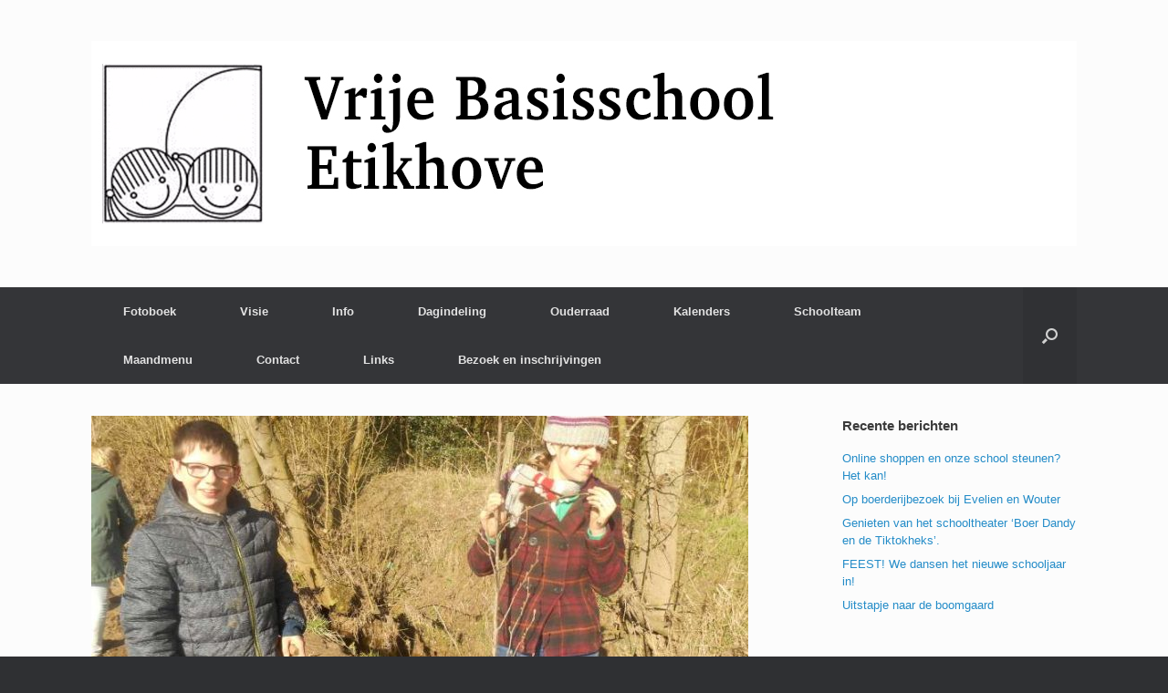

--- FILE ---
content_type: text/html; charset=UTF-8
request_url: https://website.gvbetikhove.be/2018/09/27/fotos-jan-mart18/
body_size: 11784
content:
<!DOCTYPE html>
<html dir="ltr" lang="nl-NL">
<head>
	<meta charset="UTF-8" />
	<meta http-equiv="X-UA-Compatible" content="IE=10" />
	<link rel="profile" href="http://gmpg.org/xfn/11" />
	<link rel="pingback" href="https://website.gvbetikhove.be/xmlrpc.php" />
	<title>foto’s jan-mart’18 | Vrije Basisschool Etikhove</title>
	<style>img:is([sizes="auto" i], [sizes^="auto," i]) { contain-intrinsic-size: 3000px 1500px }</style>
	
		<!-- All in One SEO 4.9.2 - aioseo.com -->
	<meta name="robots" content="max-image-preview:large" />
	<meta name="author" content="6letikhove"/>
	<meta name="google-site-verification" content="mPODKYv6zgnFf6c93rrd8S8LB859RTs13-xwbINTi0b" />
	<link rel="canonical" href="https://website.gvbetikhove.be/2018/09/27/fotos-jan-mart18/" />
	<meta name="generator" content="All in One SEO (AIOSEO) 4.9.2" />
		<script type="application/ld+json" class="aioseo-schema">
			{"@context":"https:\/\/schema.org","@graph":[{"@type":"Article","@id":"https:\/\/website.gvbetikhove.be\/2018\/09\/27\/fotos-jan-mart18\/#article","name":"foto\u2019s jan-mart\u201918 | Vrije Basisschool Etikhove","headline":"foto&#8217;s jan-mart&#8217;18","author":{"@id":"https:\/\/website.gvbetikhove.be\/author\/6letikhove\/#author"},"publisher":{"@id":"https:\/\/website.gvbetikhove.be\/#organization"},"image":{"@type":"ImageObject","url":"https:\/\/website.gvbetikhove.be\/wp-content\/uploads\/2018\/03\/DSCN7211-800.jpg","width":800,"height":600},"datePublished":"2018-09-27T15:17:17+01:00","dateModified":"2018-09-27T15:17:17+01:00","inLanguage":"nl-NL","mainEntityOfPage":{"@id":"https:\/\/website.gvbetikhove.be\/2018\/09\/27\/fotos-jan-mart18\/#webpage"},"isPartOf":{"@id":"https:\/\/website.gvbetikhove.be\/2018\/09\/27\/fotos-jan-mart18\/#webpage"},"articleSection":"6e leerjaar, Algemene berichten"},{"@type":"BreadcrumbList","@id":"https:\/\/website.gvbetikhove.be\/2018\/09\/27\/fotos-jan-mart18\/#breadcrumblist","itemListElement":[{"@type":"ListItem","@id":"https:\/\/website.gvbetikhove.be#listItem","position":1,"name":"Home","item":"https:\/\/website.gvbetikhove.be","nextItem":{"@type":"ListItem","@id":"https:\/\/website.gvbetikhove.be\/category\/geen-categorie\/#listItem","name":"Algemene berichten"}},{"@type":"ListItem","@id":"https:\/\/website.gvbetikhove.be\/category\/geen-categorie\/#listItem","position":2,"name":"Algemene berichten","item":"https:\/\/website.gvbetikhove.be\/category\/geen-categorie\/","nextItem":{"@type":"ListItem","@id":"https:\/\/website.gvbetikhove.be\/2018\/09\/27\/fotos-jan-mart18\/#listItem","name":"foto&#8217;s jan-mart&#8217;18"},"previousItem":{"@type":"ListItem","@id":"https:\/\/website.gvbetikhove.be#listItem","name":"Home"}},{"@type":"ListItem","@id":"https:\/\/website.gvbetikhove.be\/2018\/09\/27\/fotos-jan-mart18\/#listItem","position":3,"name":"foto&#8217;s jan-mart&#8217;18","previousItem":{"@type":"ListItem","@id":"https:\/\/website.gvbetikhove.be\/category\/geen-categorie\/#listItem","name":"Algemene berichten"}}]},{"@type":"Organization","@id":"https:\/\/website.gvbetikhove.be\/#organization","name":"Vrije Basisschool Etikhove","description":"En nog een WordPress site","url":"https:\/\/website.gvbetikhove.be\/"},{"@type":"Person","@id":"https:\/\/website.gvbetikhove.be\/author\/6letikhove\/#author","url":"https:\/\/website.gvbetikhove.be\/author\/6letikhove\/","name":"6letikhove","image":{"@type":"ImageObject","@id":"https:\/\/website.gvbetikhove.be\/2018\/09\/27\/fotos-jan-mart18\/#authorImage","url":"https:\/\/secure.gravatar.com\/avatar\/0dc61bed3498fb9d8b3cb00c73b6a6f6533a492ead314e812a46df50e3cdf676?s=96&d=mm&r=g","width":96,"height":96,"caption":"6letikhove"}},{"@type":"WebPage","@id":"https:\/\/website.gvbetikhove.be\/2018\/09\/27\/fotos-jan-mart18\/#webpage","url":"https:\/\/website.gvbetikhove.be\/2018\/09\/27\/fotos-jan-mart18\/","name":"foto\u2019s jan-mart\u201918 | Vrije Basisschool Etikhove","inLanguage":"nl-NL","isPartOf":{"@id":"https:\/\/website.gvbetikhove.be\/#website"},"breadcrumb":{"@id":"https:\/\/website.gvbetikhove.be\/2018\/09\/27\/fotos-jan-mart18\/#breadcrumblist"},"author":{"@id":"https:\/\/website.gvbetikhove.be\/author\/6letikhove\/#author"},"creator":{"@id":"https:\/\/website.gvbetikhove.be\/author\/6letikhove\/#author"},"image":{"@type":"ImageObject","url":"https:\/\/website.gvbetikhove.be\/wp-content\/uploads\/2018\/03\/DSCN7211-800.jpg","@id":"https:\/\/website.gvbetikhove.be\/2018\/09\/27\/fotos-jan-mart18\/#mainImage","width":800,"height":600},"primaryImageOfPage":{"@id":"https:\/\/website.gvbetikhove.be\/2018\/09\/27\/fotos-jan-mart18\/#mainImage"},"datePublished":"2018-09-27T15:17:17+01:00","dateModified":"2018-09-27T15:17:17+01:00"},{"@type":"WebSite","@id":"https:\/\/website.gvbetikhove.be\/#website","url":"https:\/\/website.gvbetikhove.be\/","name":"Vrije Basisschool Etikhove","description":"En nog een WordPress site","inLanguage":"nl-NL","publisher":{"@id":"https:\/\/website.gvbetikhove.be\/#organization"}}]}
		</script>
		<!-- All in One SEO -->

<link rel="alternate" type="application/rss+xml" title="Vrije Basisschool Etikhove &raquo; feed" href="https://website.gvbetikhove.be/feed/" />
<link rel="alternate" type="application/rss+xml" title="Vrije Basisschool Etikhove &raquo; reacties feed" href="https://website.gvbetikhove.be/comments/feed/" />
<link rel="alternate" type="application/rss+xml" title="Vrije Basisschool Etikhove &raquo; foto&#8217;s jan-mart&#8217;18 reacties feed" href="https://website.gvbetikhove.be/2018/09/27/fotos-jan-mart18/feed/" />
<script type="text/javascript">
/* <![CDATA[ */
window._wpemojiSettings = {"baseUrl":"https:\/\/s.w.org\/images\/core\/emoji\/16.0.1\/72x72\/","ext":".png","svgUrl":"https:\/\/s.w.org\/images\/core\/emoji\/16.0.1\/svg\/","svgExt":".svg","source":{"concatemoji":"https:\/\/website.gvbetikhove.be\/wp-includes\/js\/wp-emoji-release.min.js?ver=6.8.3"}};
/*! This file is auto-generated */
!function(s,n){var o,i,e;function c(e){try{var t={supportTests:e,timestamp:(new Date).valueOf()};sessionStorage.setItem(o,JSON.stringify(t))}catch(e){}}function p(e,t,n){e.clearRect(0,0,e.canvas.width,e.canvas.height),e.fillText(t,0,0);var t=new Uint32Array(e.getImageData(0,0,e.canvas.width,e.canvas.height).data),a=(e.clearRect(0,0,e.canvas.width,e.canvas.height),e.fillText(n,0,0),new Uint32Array(e.getImageData(0,0,e.canvas.width,e.canvas.height).data));return t.every(function(e,t){return e===a[t]})}function u(e,t){e.clearRect(0,0,e.canvas.width,e.canvas.height),e.fillText(t,0,0);for(var n=e.getImageData(16,16,1,1),a=0;a<n.data.length;a++)if(0!==n.data[a])return!1;return!0}function f(e,t,n,a){switch(t){case"flag":return n(e,"\ud83c\udff3\ufe0f\u200d\u26a7\ufe0f","\ud83c\udff3\ufe0f\u200b\u26a7\ufe0f")?!1:!n(e,"\ud83c\udde8\ud83c\uddf6","\ud83c\udde8\u200b\ud83c\uddf6")&&!n(e,"\ud83c\udff4\udb40\udc67\udb40\udc62\udb40\udc65\udb40\udc6e\udb40\udc67\udb40\udc7f","\ud83c\udff4\u200b\udb40\udc67\u200b\udb40\udc62\u200b\udb40\udc65\u200b\udb40\udc6e\u200b\udb40\udc67\u200b\udb40\udc7f");case"emoji":return!a(e,"\ud83e\udedf")}return!1}function g(e,t,n,a){var r="undefined"!=typeof WorkerGlobalScope&&self instanceof WorkerGlobalScope?new OffscreenCanvas(300,150):s.createElement("canvas"),o=r.getContext("2d",{willReadFrequently:!0}),i=(o.textBaseline="top",o.font="600 32px Arial",{});return e.forEach(function(e){i[e]=t(o,e,n,a)}),i}function t(e){var t=s.createElement("script");t.src=e,t.defer=!0,s.head.appendChild(t)}"undefined"!=typeof Promise&&(o="wpEmojiSettingsSupports",i=["flag","emoji"],n.supports={everything:!0,everythingExceptFlag:!0},e=new Promise(function(e){s.addEventListener("DOMContentLoaded",e,{once:!0})}),new Promise(function(t){var n=function(){try{var e=JSON.parse(sessionStorage.getItem(o));if("object"==typeof e&&"number"==typeof e.timestamp&&(new Date).valueOf()<e.timestamp+604800&&"object"==typeof e.supportTests)return e.supportTests}catch(e){}return null}();if(!n){if("undefined"!=typeof Worker&&"undefined"!=typeof OffscreenCanvas&&"undefined"!=typeof URL&&URL.createObjectURL&&"undefined"!=typeof Blob)try{var e="postMessage("+g.toString()+"("+[JSON.stringify(i),f.toString(),p.toString(),u.toString()].join(",")+"));",a=new Blob([e],{type:"text/javascript"}),r=new Worker(URL.createObjectURL(a),{name:"wpTestEmojiSupports"});return void(r.onmessage=function(e){c(n=e.data),r.terminate(),t(n)})}catch(e){}c(n=g(i,f,p,u))}t(n)}).then(function(e){for(var t in e)n.supports[t]=e[t],n.supports.everything=n.supports.everything&&n.supports[t],"flag"!==t&&(n.supports.everythingExceptFlag=n.supports.everythingExceptFlag&&n.supports[t]);n.supports.everythingExceptFlag=n.supports.everythingExceptFlag&&!n.supports.flag,n.DOMReady=!1,n.readyCallback=function(){n.DOMReady=!0}}).then(function(){return e}).then(function(){var e;n.supports.everything||(n.readyCallback(),(e=n.source||{}).concatemoji?t(e.concatemoji):e.wpemoji&&e.twemoji&&(t(e.twemoji),t(e.wpemoji)))}))}((window,document),window._wpemojiSettings);
/* ]]> */
</script>
<style id='wp-emoji-styles-inline-css' type='text/css'>

	img.wp-smiley, img.emoji {
		display: inline !important;
		border: none !important;
		box-shadow: none !important;
		height: 1em !important;
		width: 1em !important;
		margin: 0 0.07em !important;
		vertical-align: -0.1em !important;
		background: none !important;
		padding: 0 !important;
	}
</style>
<link rel='stylesheet' id='wp-block-library-css' href='https://website.gvbetikhove.be/wp-includes/css/dist/block-library/style.min.css?ver=6.8.3' type='text/css' media='all' />
<style id='classic-theme-styles-inline-css' type='text/css'>
/*! This file is auto-generated */
.wp-block-button__link{color:#fff;background-color:#32373c;border-radius:9999px;box-shadow:none;text-decoration:none;padding:calc(.667em + 2px) calc(1.333em + 2px);font-size:1.125em}.wp-block-file__button{background:#32373c;color:#fff;text-decoration:none}
</style>
<link rel='stylesheet' id='aioseo/css/src/vue/standalone/blocks/table-of-contents/global.scss-css' href='https://website.gvbetikhove.be/wp-content/plugins/all-in-one-seo-pack/dist/Lite/assets/css/table-of-contents/global.e90f6d47.css?ver=4.9.2' type='text/css' media='all' />
<style id='global-styles-inline-css' type='text/css'>
:root{--wp--preset--aspect-ratio--square: 1;--wp--preset--aspect-ratio--4-3: 4/3;--wp--preset--aspect-ratio--3-4: 3/4;--wp--preset--aspect-ratio--3-2: 3/2;--wp--preset--aspect-ratio--2-3: 2/3;--wp--preset--aspect-ratio--16-9: 16/9;--wp--preset--aspect-ratio--9-16: 9/16;--wp--preset--color--black: #000000;--wp--preset--color--cyan-bluish-gray: #abb8c3;--wp--preset--color--white: #ffffff;--wp--preset--color--pale-pink: #f78da7;--wp--preset--color--vivid-red: #cf2e2e;--wp--preset--color--luminous-vivid-orange: #ff6900;--wp--preset--color--luminous-vivid-amber: #fcb900;--wp--preset--color--light-green-cyan: #7bdcb5;--wp--preset--color--vivid-green-cyan: #00d084;--wp--preset--color--pale-cyan-blue: #8ed1fc;--wp--preset--color--vivid-cyan-blue: #0693e3;--wp--preset--color--vivid-purple: #9b51e0;--wp--preset--gradient--vivid-cyan-blue-to-vivid-purple: linear-gradient(135deg,rgba(6,147,227,1) 0%,rgb(155,81,224) 100%);--wp--preset--gradient--light-green-cyan-to-vivid-green-cyan: linear-gradient(135deg,rgb(122,220,180) 0%,rgb(0,208,130) 100%);--wp--preset--gradient--luminous-vivid-amber-to-luminous-vivid-orange: linear-gradient(135deg,rgba(252,185,0,1) 0%,rgba(255,105,0,1) 100%);--wp--preset--gradient--luminous-vivid-orange-to-vivid-red: linear-gradient(135deg,rgba(255,105,0,1) 0%,rgb(207,46,46) 100%);--wp--preset--gradient--very-light-gray-to-cyan-bluish-gray: linear-gradient(135deg,rgb(238,238,238) 0%,rgb(169,184,195) 100%);--wp--preset--gradient--cool-to-warm-spectrum: linear-gradient(135deg,rgb(74,234,220) 0%,rgb(151,120,209) 20%,rgb(207,42,186) 40%,rgb(238,44,130) 60%,rgb(251,105,98) 80%,rgb(254,248,76) 100%);--wp--preset--gradient--blush-light-purple: linear-gradient(135deg,rgb(255,206,236) 0%,rgb(152,150,240) 100%);--wp--preset--gradient--blush-bordeaux: linear-gradient(135deg,rgb(254,205,165) 0%,rgb(254,45,45) 50%,rgb(107,0,62) 100%);--wp--preset--gradient--luminous-dusk: linear-gradient(135deg,rgb(255,203,112) 0%,rgb(199,81,192) 50%,rgb(65,88,208) 100%);--wp--preset--gradient--pale-ocean: linear-gradient(135deg,rgb(255,245,203) 0%,rgb(182,227,212) 50%,rgb(51,167,181) 100%);--wp--preset--gradient--electric-grass: linear-gradient(135deg,rgb(202,248,128) 0%,rgb(113,206,126) 100%);--wp--preset--gradient--midnight: linear-gradient(135deg,rgb(2,3,129) 0%,rgb(40,116,252) 100%);--wp--preset--font-size--small: 13px;--wp--preset--font-size--medium: 20px;--wp--preset--font-size--large: 36px;--wp--preset--font-size--x-large: 42px;--wp--preset--spacing--20: 0.44rem;--wp--preset--spacing--30: 0.67rem;--wp--preset--spacing--40: 1rem;--wp--preset--spacing--50: 1.5rem;--wp--preset--spacing--60: 2.25rem;--wp--preset--spacing--70: 3.38rem;--wp--preset--spacing--80: 5.06rem;--wp--preset--shadow--natural: 6px 6px 9px rgba(0, 0, 0, 0.2);--wp--preset--shadow--deep: 12px 12px 50px rgba(0, 0, 0, 0.4);--wp--preset--shadow--sharp: 6px 6px 0px rgba(0, 0, 0, 0.2);--wp--preset--shadow--outlined: 6px 6px 0px -3px rgba(255, 255, 255, 1), 6px 6px rgba(0, 0, 0, 1);--wp--preset--shadow--crisp: 6px 6px 0px rgba(0, 0, 0, 1);}:where(.is-layout-flex){gap: 0.5em;}:where(.is-layout-grid){gap: 0.5em;}body .is-layout-flex{display: flex;}.is-layout-flex{flex-wrap: wrap;align-items: center;}.is-layout-flex > :is(*, div){margin: 0;}body .is-layout-grid{display: grid;}.is-layout-grid > :is(*, div){margin: 0;}:where(.wp-block-columns.is-layout-flex){gap: 2em;}:where(.wp-block-columns.is-layout-grid){gap: 2em;}:where(.wp-block-post-template.is-layout-flex){gap: 1.25em;}:where(.wp-block-post-template.is-layout-grid){gap: 1.25em;}.has-black-color{color: var(--wp--preset--color--black) !important;}.has-cyan-bluish-gray-color{color: var(--wp--preset--color--cyan-bluish-gray) !important;}.has-white-color{color: var(--wp--preset--color--white) !important;}.has-pale-pink-color{color: var(--wp--preset--color--pale-pink) !important;}.has-vivid-red-color{color: var(--wp--preset--color--vivid-red) !important;}.has-luminous-vivid-orange-color{color: var(--wp--preset--color--luminous-vivid-orange) !important;}.has-luminous-vivid-amber-color{color: var(--wp--preset--color--luminous-vivid-amber) !important;}.has-light-green-cyan-color{color: var(--wp--preset--color--light-green-cyan) !important;}.has-vivid-green-cyan-color{color: var(--wp--preset--color--vivid-green-cyan) !important;}.has-pale-cyan-blue-color{color: var(--wp--preset--color--pale-cyan-blue) !important;}.has-vivid-cyan-blue-color{color: var(--wp--preset--color--vivid-cyan-blue) !important;}.has-vivid-purple-color{color: var(--wp--preset--color--vivid-purple) !important;}.has-black-background-color{background-color: var(--wp--preset--color--black) !important;}.has-cyan-bluish-gray-background-color{background-color: var(--wp--preset--color--cyan-bluish-gray) !important;}.has-white-background-color{background-color: var(--wp--preset--color--white) !important;}.has-pale-pink-background-color{background-color: var(--wp--preset--color--pale-pink) !important;}.has-vivid-red-background-color{background-color: var(--wp--preset--color--vivid-red) !important;}.has-luminous-vivid-orange-background-color{background-color: var(--wp--preset--color--luminous-vivid-orange) !important;}.has-luminous-vivid-amber-background-color{background-color: var(--wp--preset--color--luminous-vivid-amber) !important;}.has-light-green-cyan-background-color{background-color: var(--wp--preset--color--light-green-cyan) !important;}.has-vivid-green-cyan-background-color{background-color: var(--wp--preset--color--vivid-green-cyan) !important;}.has-pale-cyan-blue-background-color{background-color: var(--wp--preset--color--pale-cyan-blue) !important;}.has-vivid-cyan-blue-background-color{background-color: var(--wp--preset--color--vivid-cyan-blue) !important;}.has-vivid-purple-background-color{background-color: var(--wp--preset--color--vivid-purple) !important;}.has-black-border-color{border-color: var(--wp--preset--color--black) !important;}.has-cyan-bluish-gray-border-color{border-color: var(--wp--preset--color--cyan-bluish-gray) !important;}.has-white-border-color{border-color: var(--wp--preset--color--white) !important;}.has-pale-pink-border-color{border-color: var(--wp--preset--color--pale-pink) !important;}.has-vivid-red-border-color{border-color: var(--wp--preset--color--vivid-red) !important;}.has-luminous-vivid-orange-border-color{border-color: var(--wp--preset--color--luminous-vivid-orange) !important;}.has-luminous-vivid-amber-border-color{border-color: var(--wp--preset--color--luminous-vivid-amber) !important;}.has-light-green-cyan-border-color{border-color: var(--wp--preset--color--light-green-cyan) !important;}.has-vivid-green-cyan-border-color{border-color: var(--wp--preset--color--vivid-green-cyan) !important;}.has-pale-cyan-blue-border-color{border-color: var(--wp--preset--color--pale-cyan-blue) !important;}.has-vivid-cyan-blue-border-color{border-color: var(--wp--preset--color--vivid-cyan-blue) !important;}.has-vivid-purple-border-color{border-color: var(--wp--preset--color--vivid-purple) !important;}.has-vivid-cyan-blue-to-vivid-purple-gradient-background{background: var(--wp--preset--gradient--vivid-cyan-blue-to-vivid-purple) !important;}.has-light-green-cyan-to-vivid-green-cyan-gradient-background{background: var(--wp--preset--gradient--light-green-cyan-to-vivid-green-cyan) !important;}.has-luminous-vivid-amber-to-luminous-vivid-orange-gradient-background{background: var(--wp--preset--gradient--luminous-vivid-amber-to-luminous-vivid-orange) !important;}.has-luminous-vivid-orange-to-vivid-red-gradient-background{background: var(--wp--preset--gradient--luminous-vivid-orange-to-vivid-red) !important;}.has-very-light-gray-to-cyan-bluish-gray-gradient-background{background: var(--wp--preset--gradient--very-light-gray-to-cyan-bluish-gray) !important;}.has-cool-to-warm-spectrum-gradient-background{background: var(--wp--preset--gradient--cool-to-warm-spectrum) !important;}.has-blush-light-purple-gradient-background{background: var(--wp--preset--gradient--blush-light-purple) !important;}.has-blush-bordeaux-gradient-background{background: var(--wp--preset--gradient--blush-bordeaux) !important;}.has-luminous-dusk-gradient-background{background: var(--wp--preset--gradient--luminous-dusk) !important;}.has-pale-ocean-gradient-background{background: var(--wp--preset--gradient--pale-ocean) !important;}.has-electric-grass-gradient-background{background: var(--wp--preset--gradient--electric-grass) !important;}.has-midnight-gradient-background{background: var(--wp--preset--gradient--midnight) !important;}.has-small-font-size{font-size: var(--wp--preset--font-size--small) !important;}.has-medium-font-size{font-size: var(--wp--preset--font-size--medium) !important;}.has-large-font-size{font-size: var(--wp--preset--font-size--large) !important;}.has-x-large-font-size{font-size: var(--wp--preset--font-size--x-large) !important;}
:where(.wp-block-post-template.is-layout-flex){gap: 1.25em;}:where(.wp-block-post-template.is-layout-grid){gap: 1.25em;}
:where(.wp-block-columns.is-layout-flex){gap: 2em;}:where(.wp-block-columns.is-layout-grid){gap: 2em;}
:root :where(.wp-block-pullquote){font-size: 1.5em;line-height: 1.6;}
</style>
<link rel='stylesheet' id='vantage-style-css' href='https://website.gvbetikhove.be/wp-content/themes/vantage/style.css?ver=1.19.10' type='text/css' media='all' />
<link rel='stylesheet' id='font-awesome-css' href='https://website.gvbetikhove.be/wp-content/plugins/elementor/assets/lib/font-awesome/css/font-awesome.min.css?ver=4.7.0' type='text/css' media='all' />
<link rel='stylesheet' id='ics-calendar-css' href='https://website.gvbetikhove.be/wp-content/plugins/ics-calendar/assets/style.min.css?ver=12.0.0' type='text/css' media='all' />
<script type="text/javascript" src="https://website.gvbetikhove.be/wp-includes/js/jquery/jquery.min.js?ver=3.7.1" id="jquery-core-js"></script>
<script type="text/javascript" src="https://website.gvbetikhove.be/wp-includes/js/jquery/jquery-migrate.min.js?ver=3.4.1" id="jquery-migrate-js"></script>
<script type="text/javascript" src="https://website.gvbetikhove.be/wp-includes/js/tinymce/tinymce.min.js?ver=49110-20250317" id="wp-tinymce-root-js"></script>
<script type="text/javascript" src="https://website.gvbetikhove.be/wp-includes/js/tinymce/plugins/compat3x/plugin.min.js?ver=49110-20250317" id="wp-tinymce-js"></script>
<script type="text/javascript" src="https://website.gvbetikhove.be/wp-content/themes/vantage/js/jquery.flexslider.min.js?ver=2.1" id="jquery-flexslider-js"></script>
<script type="text/javascript" src="https://website.gvbetikhove.be/wp-content/themes/vantage/js/jquery.touchSwipe.min.js?ver=1.6.6" id="jquery-touchswipe-js"></script>
<script type="text/javascript" id="vantage-main-js-extra">
/* <![CDATA[ */
var vantage = {"fitvids":"1"};
/* ]]> */
</script>
<script type="text/javascript" src="https://website.gvbetikhove.be/wp-content/themes/vantage/js/jquery.theme-main.min.js?ver=1.19.10" id="vantage-main-js"></script>
<script type="text/javascript" src="https://website.gvbetikhove.be/wp-content/themes/vantage/js/jquery.fitvids.min.js?ver=1.0" id="jquery-fitvids-js"></script>
<!--[if lt IE 9]>
<script type="text/javascript" src="https://website.gvbetikhove.be/wp-content/themes/vantage/js/html5.min.js?ver=3.7.3" id="vantage-html5-js"></script>
<![endif]-->
<!--[if (gte IE 6)&(lte IE 8)]>
<script type="text/javascript" src="https://website.gvbetikhove.be/wp-content/themes/vantage/js/selectivizr.min.js?ver=1.0.3b" id="vantage-selectivizr-js"></script>
<![endif]-->
<link rel="https://api.w.org/" href="https://website.gvbetikhove.be/wp-json/" /><link rel="alternate" title="JSON" type="application/json" href="https://website.gvbetikhove.be/wp-json/wp/v2/posts/2753" /><link rel="EditURI" type="application/rsd+xml" title="RSD" href="https://website.gvbetikhove.be/xmlrpc.php?rsd" />
<meta name="generator" content="WordPress 6.8.3" />
<link rel='shortlink' href='https://website.gvbetikhove.be/?p=2753' />
<link rel="alternate" title="oEmbed (JSON)" type="application/json+oembed" href="https://website.gvbetikhove.be/wp-json/oembed/1.0/embed?url=https%3A%2F%2Fwebsite.gvbetikhove.be%2F2018%2F09%2F27%2Ffotos-jan-mart18%2F" />
<link rel="alternate" title="oEmbed (XML)" type="text/xml+oembed" href="https://website.gvbetikhove.be/wp-json/oembed/1.0/embed?url=https%3A%2F%2Fwebsite.gvbetikhove.be%2F2018%2F09%2F27%2Ffotos-jan-mart18%2F&#038;format=xml" />
<meta name="viewport" content="width=device-width, initial-scale=1" /><meta name="generator" content="Elementor 3.34.0; features: additional_custom_breakpoints; settings: css_print_method-external, google_font-enabled, font_display-auto">
<style type="text/css">.recentcomments a{display:inline !important;padding:0 !important;margin:0 !important;}</style>			<style>
				.e-con.e-parent:nth-of-type(n+4):not(.e-lazyloaded):not(.e-no-lazyload),
				.e-con.e-parent:nth-of-type(n+4):not(.e-lazyloaded):not(.e-no-lazyload) * {
					background-image: none !important;
				}
				@media screen and (max-height: 1024px) {
					.e-con.e-parent:nth-of-type(n+3):not(.e-lazyloaded):not(.e-no-lazyload),
					.e-con.e-parent:nth-of-type(n+3):not(.e-lazyloaded):not(.e-no-lazyload) * {
						background-image: none !important;
					}
				}
				@media screen and (max-height: 640px) {
					.e-con.e-parent:nth-of-type(n+2):not(.e-lazyloaded):not(.e-no-lazyload),
					.e-con.e-parent:nth-of-type(n+2):not(.e-lazyloaded):not(.e-no-lazyload) * {
						background-image: none !important;
					}
				}
			</style>
				<style type="text/css" media="screen">
		#footer-widgets .widget { width: 100%; }
		#masthead-widgets .widget { width: 100%; }
	</style>
	<style type="text/css" id="customizer-css">#masthead.site-header .hgroup .site-title, #masthead.masthead-logo-in-menu .logo > .site-title { font-size: 36px } a.button, button, html input[type="button"], input[type="reset"], input[type="submit"], .post-navigation a, #image-navigation a, article.post .more-link, article.page .more-link, .paging-navigation a, .woocommerce #page-wrapper .button, .woocommerce a.button, .woocommerce .checkout-button, .woocommerce input.button, #infinite-handle span button { text-shadow: none } a.button, button, html input[type="button"], input[type="reset"], input[type="submit"], .post-navigation a, #image-navigation a, article.post .more-link, article.page .more-link, .paging-navigation a, .woocommerce #page-wrapper .button, .woocommerce a.button, .woocommerce .checkout-button, .woocommerce input.button, .woocommerce #respond input#submit.alt, .woocommerce a.button.alt, .woocommerce button.button.alt, .woocommerce input.button.alt, #infinite-handle span { -webkit-box-shadow: none; -moz-box-shadow: none; box-shadow: none } </style></head>

<body class="wp-singular post-template-default single single-post postid-2753 single-format-standard wp-theme-vantage metaslider-plugin group-blog responsive layout-full no-js has-sidebar has-menu-search page-layout-default elementor-default elementor-kit-14400">


<div id="page-wrapper">

	<a class="skip-link screen-reader-text" href="#content">Spring naar inhoud</a>

	
	
		<header id="masthead" class="site-header" role="banner">

	<div class="hgroup full-container ">

		
			<a href="https://website.gvbetikhove.be/" title="Vrije Basisschool Etikhove" rel="home" class="logo">
				<img fetchpriority="high" src="https://website.gvbetikhove.be/wp-content/uploads/2015/10/banneretikhove2.jpg"  class="logo-height-constrain"  width="1080"  height="225"  alt="Vrije Basisschool Etikhove logo"  />			</a>
			
				<div class="support-text">
									</div>

			
		
	</div><!-- .hgroup.full-container -->

	
<nav class="site-navigation main-navigation primary use-sticky-menu">

	<div class="full-container">
				
					<div class="menu-hoofdmenu-gvb-etikhove-container"><ul id="menu-hoofdmenu-gvb-etikhove" class="menu"><li id="menu-item-88" class="menu-item menu-item-type-custom menu-item-object-custom menu-item-has-children menu-item-88"><a href="#"><span class="icon"></span>Fotoboek</a>
<ul class="sub-menu">
	<li id="menu-item-11452" class="menu-item menu-item-type-post_type menu-item-object-page menu-item-11452"><a href="https://website.gvbetikhove.be/1ka/">1P/1K</a></li>
	<li id="menu-item-11450" class="menu-item menu-item-type-post_type menu-item-object-page menu-item-11450"><a href="https://website.gvbetikhove.be/2k/">2K</a></li>
	<li id="menu-item-11449" class="menu-item menu-item-type-post_type menu-item-object-page menu-item-11449"><a href="https://website.gvbetikhove.be/3k/">3K</a></li>
	<li id="menu-item-11448" class="menu-item menu-item-type-post_type menu-item-object-page menu-item-11448"><a href="https://website.gvbetikhove.be/1l/">1L</a></li>
	<li id="menu-item-11447" class="menu-item menu-item-type-post_type menu-item-object-page menu-item-11447"><a href="https://website.gvbetikhove.be/2l/">2L</a></li>
	<li id="menu-item-11446" class="menu-item menu-item-type-post_type menu-item-object-page menu-item-11446"><a href="https://website.gvbetikhove.be/3l/">3L</a></li>
	<li id="menu-item-11445" class="menu-item menu-item-type-post_type menu-item-object-page menu-item-11445"><a href="https://website.gvbetikhove.be/4l/">4L</a></li>
	<li id="menu-item-11444" class="menu-item menu-item-type-post_type menu-item-object-page menu-item-11444"><a href="https://website.gvbetikhove.be/5l/">5L</a></li>
	<li id="menu-item-11443" class="menu-item menu-item-type-post_type menu-item-object-page menu-item-11443"><a href="https://website.gvbetikhove.be/6la/">6L</a></li>
</ul>
</li>
<li id="menu-item-87" class="menu-item menu-item-type-custom menu-item-object-custom menu-item-has-children menu-item-87"><a href="#"><span class="icon"></span>Visie</a>
<ul class="sub-menu">
	<li id="menu-item-1130" class="menu-item menu-item-type-post_type menu-item-object-page menu-item-1130"><a href="https://website.gvbetikhove.be/pedagogisch-project-2/">Pedagogisch project</a></li>
	<li id="menu-item-1087" class="menu-item menu-item-type-post_type menu-item-object-page menu-item-1087"><a href="https://website.gvbetikhove.be/zorg-op-school-4/">Zorg op school</a></li>
	<li id="menu-item-31" class="menu-item menu-item-type-post_type menu-item-object-page menu-item-31"><a href="https://website.gvbetikhove.be/socio-emotionele-opvoeding/">Socio-emotionele opvoeding</a></li>
	<li id="menu-item-34" class="menu-item menu-item-type-post_type menu-item-object-page menu-item-34"><a href="https://website.gvbetikhove.be/antipestplan/">Antipestplan</a></li>
	<li id="menu-item-37" class="menu-item menu-item-type-post_type menu-item-object-page menu-item-37"><a href="https://website.gvbetikhove.be/gezond-op-school/">Gezond op school</a></li>
	<li id="menu-item-40" class="menu-item menu-item-type-post_type menu-item-object-page menu-item-40"><a href="https://website.gvbetikhove.be/franse-taalinitiatie/">Franse taalinitiatie</a></li>
	<li id="menu-item-43" class="menu-item menu-item-type-post_type menu-item-object-page menu-item-43"><a href="https://website.gvbetikhove.be/huiswerkbeleid/">Huiswerkbeleid</a></li>
</ul>
</li>
<li id="menu-item-44" class="menu-item menu-item-type-custom menu-item-object-custom menu-item-has-children menu-item-44"><a href="#"><span class="icon"></span>Info</a>
<ul class="sub-menu">
	<li id="menu-item-177" class="menu-item menu-item-type-post_type menu-item-object-page menu-item-177"><a href="https://website.gvbetikhove.be/schoolbrochure-2/">Schoolbrochure</a></li>
	<li id="menu-item-51" class="menu-item menu-item-type-post_type menu-item-object-page menu-item-51"><a href="https://website.gvbetikhove.be/oudercontacten/">Oudercontacten</a></li>
	<li id="menu-item-54" class="menu-item menu-item-type-post_type menu-item-object-page menu-item-54"><a href="https://website.gvbetikhove.be/rapporten-en-getuigschrift/">Rapporten en getuigschrift</a></li>
	<li id="menu-item-58" class="menu-item menu-item-type-post_type menu-item-object-page menu-item-58"><a href="https://website.gvbetikhove.be/leerplicht/">Leerplicht</a></li>
	<li id="menu-item-61" class="menu-item menu-item-type-post_type menu-item-object-page menu-item-61"><a href="https://website.gvbetikhove.be/afwezigheden/">Afwezigheden</a></li>
	<li id="menu-item-64" class="menu-item menu-item-type-post_type menu-item-object-page menu-item-64"><a href="https://website.gvbetikhove.be/medicatie-op-school/">Medicatie op school</a></li>
	<li id="menu-item-67" class="menu-item menu-item-type-post_type menu-item-object-page menu-item-67"><a href="https://website.gvbetikhove.be/sport-op-school/">Sport op school</a></li>
	<li id="menu-item-70" class="menu-item menu-item-type-post_type menu-item-object-page menu-item-70"><a href="https://website.gvbetikhove.be/wat-kost-het/">Wat kost het?</a></li>
</ul>
</li>
<li id="menu-item-74" class="menu-item menu-item-type-custom menu-item-object-custom menu-item-has-children menu-item-74"><a href="#"><span class="icon"></span>Dagindeling</a>
<ul class="sub-menu">
	<li id="menu-item-73" class="menu-item menu-item-type-post_type menu-item-object-page menu-item-73"><a href="https://website.gvbetikhove.be/een-dag-op-school/">Een dag op school</a></li>
	<li id="menu-item-77" class="menu-item menu-item-type-post_type menu-item-object-page menu-item-77"><a href="https://website.gvbetikhove.be/lesuren/">Lesuren</a></li>
	<li id="menu-item-80" class="menu-item menu-item-type-post_type menu-item-object-page menu-item-80"><a href="https://website.gvbetikhove.be/voor-en-naschoolse-opvang/">Voor- en naschoolse opvang</a></li>
</ul>
</li>
<li id="menu-item-83" class="menu-item menu-item-type-post_type menu-item-object-page menu-item-has-children menu-item-83"><a href="https://website.gvbetikhove.be/oudercomite-etikhove/">Ouderraad</a>
<ul class="sub-menu">
	<li id="menu-item-211" class="menu-item menu-item-type-post_type menu-item-object-page menu-item-211"><a href="https://website.gvbetikhove.be/wie-zijn-we/">Wie zijn we?</a></li>
	<li id="menu-item-209" class="menu-item menu-item-type-post_type menu-item-object-page menu-item-209"><a href="https://website.gvbetikhove.be/wat-doen-we-2/">Wat doen we?</a></li>
	<li id="menu-item-210" class="menu-item menu-item-type-post_type menu-item-object-page menu-item-210"><a href="https://website.gvbetikhove.be/wat-doen-we/">Activiteiten</a></li>
</ul>
</li>
<li id="menu-item-131" class="menu-item menu-item-type-custom menu-item-object-custom menu-item-has-children menu-item-131"><a href="#"><span class="icon"></span>Kalenders</a>
<ul class="sub-menu">
	<li id="menu-item-123" class="menu-item menu-item-type-post_type menu-item-object-page menu-item-123"><a href="https://website.gvbetikhove.be/activiteitenkalender/">Activiteitenkalender</a></li>
	<li id="menu-item-18688" class="menu-item menu-item-type-post_type menu-item-object-page menu-item-18688"><a href="https://website.gvbetikhove.be/jaarkalender/">Jaarkalender</a></li>
	<li id="menu-item-124" class="menu-item menu-item-type-post_type menu-item-object-page menu-item-124"><a href="https://website.gvbetikhove.be/kalender-vrije-dagen/">Kalender vrije dagen</a></li>
	<li id="menu-item-128" class="menu-item menu-item-type-post_type menu-item-object-page menu-item-128"><a href="https://website.gvbetikhove.be/communie/">Communie</a></li>
	<li id="menu-item-129" class="menu-item menu-item-type-post_type menu-item-object-page menu-item-129"><a href="https://website.gvbetikhove.be/socio-emotionale-opvoeding-kleuterschool/">Socio-emotionele opvoeding</a></li>
</ul>
</li>
<li id="menu-item-1213" class="menu-item menu-item-type-post_type menu-item-object-page menu-item-has-children menu-item-1213"><a href="https://website.gvbetikhove.be/schoolteam/">Schoolteam</a>
<ul class="sub-menu">
	<li id="menu-item-1212" class="menu-item menu-item-type-post_type menu-item-object-page menu-item-1212"><a href="https://website.gvbetikhove.be/kleuterschool/">Kleuterschool</a></li>
	<li id="menu-item-1211" class="menu-item menu-item-type-post_type menu-item-object-page menu-item-1211"><a href="https://website.gvbetikhove.be/lagere-school/">Lagere school</a></li>
	<li id="menu-item-1210" class="menu-item menu-item-type-post_type menu-item-object-page menu-item-1210"><a href="https://website.gvbetikhove.be/leerkrachten-bewegingsopvoeding/">Leerkrachten bewegingsopvoeding</a></li>
	<li id="menu-item-1209" class="menu-item menu-item-type-post_type menu-item-object-page menu-item-1209"><a href="https://website.gvbetikhove.be/zorgteam-ict-coordinator/">Zorgteam – ICT</a></li>
	<li id="menu-item-10999" class="menu-item menu-item-type-post_type menu-item-object-page menu-item-10999"><a href="https://website.gvbetikhove.be/administratie/">Administratie</a></li>
	<li id="menu-item-1208" class="menu-item menu-item-type-post_type menu-item-object-page menu-item-1208"><a href="https://website.gvbetikhove.be/opvang-onderhoud/">Opvang – onderhoud</a></li>
	<li id="menu-item-17423" class="menu-item menu-item-type-post_type menu-item-object-page menu-item-17423"><a href="https://website.gvbetikhove.be/directie/">Directie</a></li>
</ul>
</li>
<li id="menu-item-152" class="menu-item menu-item-type-post_type menu-item-object-page menu-item-152"><a href="https://website.gvbetikhove.be/maandmenu/">Maandmenu</a></li>
<li id="menu-item-24" class="menu-item menu-item-type-post_type menu-item-object-page menu-item-24"><a href="https://website.gvbetikhove.be/contact/">Contact</a></li>
<li id="menu-item-3374" class="menu-item menu-item-type-post_type menu-item-object-page menu-item-has-children menu-item-3374"><a href="https://website.gvbetikhove.be/links/">Links</a>
<ul class="sub-menu">
	<li id="menu-item-14459" class="menu-item menu-item-type-post_type menu-item-object-page menu-item-14459"><a href="https://website.gvbetikhove.be/naar-het-secundair/">Naar het secundair</a></li>
	<li id="menu-item-3493" class="menu-item menu-item-type-post_type menu-item-object-page menu-item-3493"><a href="https://website.gvbetikhove.be/clb/">CLB</a></li>
	<li id="menu-item-3494" class="menu-item menu-item-type-post_type menu-item-object-page menu-item-3494"><a href="https://website.gvbetikhove.be/kunstacademie/">Kunstacademie</a></li>
	<li id="menu-item-3492" class="menu-item menu-item-type-post_type menu-item-object-page menu-item-3492"><a href="https://website.gvbetikhove.be/ict/">ICT</a></li>
	<li id="menu-item-3491" class="menu-item menu-item-type-post_type menu-item-object-page menu-item-3491"><a href="https://website.gvbetikhove.be/andere/">Andere</a></li>
</ul>
</li>
<li id="menu-item-11167" class="menu-item menu-item-type-post_type menu-item-object-page menu-item-11167"><a href="https://website.gvbetikhove.be/inschrijvingen/">Bezoek en inschrijvingen</a></li>
</ul></div>		
					<div id="search-icon">
				<div id="search-icon-icon" tabindex="0" aria-label="Open het zoeken"><div class="vantage-icon-search"></div></div>
				
<form method="get" class="searchform" action="https://website.gvbetikhove.be/" role="search">
	<label for="search-form" class="screen-reader-text">Zoeken naar:</label>
	<input type="search" name="s" class="field" id="search-form" value="" placeholder="Zoeken"/>
</form>
			</div>
					</div>
</nav><!-- .site-navigation .main-navigation -->

</header><!-- #masthead .site-header -->

	
	
	
	
	<div id="main" class="site-main">
		<div class="full-container">
			
<div id="primary" class="content-area">
	<div id="content" class="site-content" role="main">

	
		
<article id="post-2753" class="post post-2753 type-post status-publish format-standard has-post-thumbnail hentry category-6e-leerjaar category-geen-categorie">

	<div class="entry-main">

		
					<header class="entry-header">

									<div class="entry-thumbnail"><img width="720" height="380" src="https://website.gvbetikhove.be/wp-content/uploads/2018/03/DSCN7211-800-720x380.jpg" class="attachment-post-thumbnail size-post-thumbnail wp-post-image" alt="" decoding="async" /></div>
				
									<h1 class="entry-title">foto&#8217;s jan-mart&#8217;18</h1>
				
									<div class="entry-meta">
						Geplaatst op <a href="https://website.gvbetikhove.be/2018/09/27/fotos-jan-mart18/" title="15:17" rel="bookmark"><time class="entry-date" datetime="2018-09-27T15:17:17+01:00">27 september 2018</time></a><time class="updated" datetime="2018-09-27T15:17:17+01:00">27 september 2018</time> <span class="byline"> door <span class="author vcard"><a class="url fn n" href="https://website.gvbetikhove.be/author/6letikhove/" title="Alle berichten tonen van 6letikhove" rel="author">6letikhove</a></span></span> 					</div><!-- .entry-meta -->
				
			</header><!-- .entry-header -->
		
		<div class="entry-content">
			<p><a href="http://website.gvbetikhove.be/wp-content/uploads/2018/03/DSCN7211-800.jpg"><img decoding="async" class="alignnone size-medium wp-image-2754" src="http://website.gvbetikhove.be/wp-content/uploads/2018/03/DSCN7211-800-300x225.jpg" alt="" width="300" height="225" srcset="https://website.gvbetikhove.be/wp-content/uploads/2018/03/DSCN7211-800-300x225.jpg 300w, https://website.gvbetikhove.be/wp-content/uploads/2018/03/DSCN7211-800-768x576.jpg 768w, https://website.gvbetikhove.be/wp-content/uploads/2018/03/DSCN7211-800.jpg 800w" sizes="(max-width: 300px) 100vw, 300px" /></a> <a href="http://website.gvbetikhove.be/wp-content/uploads/2018/03/DSCN7222-800.jpg"><img loading="lazy" decoding="async" class="alignnone size-medium wp-image-2755" src="http://website.gvbetikhove.be/wp-content/uploads/2018/03/DSCN7222-800-300x225.jpg" alt="" width="300" height="225" srcset="https://website.gvbetikhove.be/wp-content/uploads/2018/03/DSCN7222-800-300x225.jpg 300w, https://website.gvbetikhove.be/wp-content/uploads/2018/03/DSCN7222-800-768x576.jpg 768w, https://website.gvbetikhove.be/wp-content/uploads/2018/03/DSCN7222-800.jpg 800w" sizes="(max-width: 300px) 100vw, 300px" /></a> <a href="http://website.gvbetikhove.be/wp-content/uploads/2018/03/DSCN7204-800.jpg"><img loading="lazy" decoding="async" class="alignnone size-medium wp-image-2756" src="http://website.gvbetikhove.be/wp-content/uploads/2018/03/DSCN7204-800-300x225.jpg" alt="" width="300" height="225" srcset="https://website.gvbetikhove.be/wp-content/uploads/2018/03/DSCN7204-800-300x225.jpg 300w, https://website.gvbetikhove.be/wp-content/uploads/2018/03/DSCN7204-800-768x576.jpg 768w, https://website.gvbetikhove.be/wp-content/uploads/2018/03/DSCN7204-800.jpg 800w" sizes="(max-width: 300px) 100vw, 300px" /></a> <a href="http://website.gvbetikhove.be/wp-content/uploads/2018/03/DSCN6928-800.jpg"><img loading="lazy" decoding="async" class="alignnone size-medium wp-image-2757" src="http://website.gvbetikhove.be/wp-content/uploads/2018/03/DSCN6928-800-300x225.jpg" alt="" width="300" height="225" srcset="https://website.gvbetikhove.be/wp-content/uploads/2018/03/DSCN6928-800-300x225.jpg 300w, https://website.gvbetikhove.be/wp-content/uploads/2018/03/DSCN6928-800-768x576.jpg 768w, https://website.gvbetikhove.be/wp-content/uploads/2018/03/DSCN6928-800.jpg 800w" sizes="(max-width: 300px) 100vw, 300px" /></a> <a href="http://website.gvbetikhove.be/wp-content/uploads/2018/03/DSCN7163-800.jpg"><img loading="lazy" decoding="async" class="alignnone size-medium wp-image-2758" src="http://website.gvbetikhove.be/wp-content/uploads/2018/03/DSCN7163-800-300x225.jpg" alt="" width="300" height="225" srcset="https://website.gvbetikhove.be/wp-content/uploads/2018/03/DSCN7163-800-300x225.jpg 300w, https://website.gvbetikhove.be/wp-content/uploads/2018/03/DSCN7163-800-768x576.jpg 768w, https://website.gvbetikhove.be/wp-content/uploads/2018/03/DSCN7163-800.jpg 800w" sizes="(max-width: 300px) 100vw, 300px" /></a> <a href="http://website.gvbetikhove.be/wp-content/uploads/2018/03/DSCN7112-800.jpg"><img loading="lazy" decoding="async" class="alignnone size-medium wp-image-2759" src="http://website.gvbetikhove.be/wp-content/uploads/2018/03/DSCN7112-800-300x225.jpg" alt="" width="300" height="225" srcset="https://website.gvbetikhove.be/wp-content/uploads/2018/03/DSCN7112-800-300x225.jpg 300w, https://website.gvbetikhove.be/wp-content/uploads/2018/03/DSCN7112-800-768x576.jpg 768w, https://website.gvbetikhove.be/wp-content/uploads/2018/03/DSCN7112-800.jpg 800w" sizes="(max-width: 300px) 100vw, 300px" /></a> <a href="http://website.gvbetikhove.be/wp-content/uploads/2018/03/DSCN7114-800.jpg"><img loading="lazy" decoding="async" class="alignnone size-medium wp-image-2760" src="http://website.gvbetikhove.be/wp-content/uploads/2018/03/DSCN7114-800-300x225.jpg" alt="" width="300" height="225" srcset="https://website.gvbetikhove.be/wp-content/uploads/2018/03/DSCN7114-800-300x225.jpg 300w, https://website.gvbetikhove.be/wp-content/uploads/2018/03/DSCN7114-800-768x576.jpg 768w, https://website.gvbetikhove.be/wp-content/uploads/2018/03/DSCN7114-800.jpg 800w" sizes="(max-width: 300px) 100vw, 300px" /></a> <a href="http://website.gvbetikhove.be/wp-content/uploads/2018/03/DSCN7133-800.jpg"><img loading="lazy" decoding="async" class="alignnone size-medium wp-image-2761" src="http://website.gvbetikhove.be/wp-content/uploads/2018/03/DSCN7133-800-300x225.jpg" alt="" width="300" height="225" srcset="https://website.gvbetikhove.be/wp-content/uploads/2018/03/DSCN7133-800-300x225.jpg 300w, https://website.gvbetikhove.be/wp-content/uploads/2018/03/DSCN7133-800-768x576.jpg 768w, https://website.gvbetikhove.be/wp-content/uploads/2018/03/DSCN7133-800.jpg 800w" sizes="(max-width: 300px) 100vw, 300px" /></a> <a href="http://website.gvbetikhove.be/wp-content/uploads/2018/03/DSCN7147-800.jpg"><img loading="lazy" decoding="async" class="alignnone size-medium wp-image-2762" src="http://website.gvbetikhove.be/wp-content/uploads/2018/03/DSCN7147-800-300x225.jpg" alt="" width="300" height="225" srcset="https://website.gvbetikhove.be/wp-content/uploads/2018/03/DSCN7147-800-300x225.jpg 300w, https://website.gvbetikhove.be/wp-content/uploads/2018/03/DSCN7147-800-768x576.jpg 768w, https://website.gvbetikhove.be/wp-content/uploads/2018/03/DSCN7147-800.jpg 800w" sizes="(max-width: 300px) 100vw, 300px" /></a> <a href="http://website.gvbetikhove.be/wp-content/uploads/2018/03/DSCN7155-800.jpg"><img loading="lazy" decoding="async" class="alignnone size-medium wp-image-2763" src="http://website.gvbetikhove.be/wp-content/uploads/2018/03/DSCN7155-800-300x225.jpg" alt="" width="300" height="225" srcset="https://website.gvbetikhove.be/wp-content/uploads/2018/03/DSCN7155-800-300x225.jpg 300w, https://website.gvbetikhove.be/wp-content/uploads/2018/03/DSCN7155-800-768x576.jpg 768w, https://website.gvbetikhove.be/wp-content/uploads/2018/03/DSCN7155-800.jpg 800w" sizes="(max-width: 300px) 100vw, 300px" /></a> <a href="http://website.gvbetikhove.be/wp-content/uploads/2018/03/DSCN7156-800.jpg"><img loading="lazy" decoding="async" class="alignnone size-medium wp-image-2764" src="http://website.gvbetikhove.be/wp-content/uploads/2018/03/DSCN7156-800-300x225.jpg" alt="" width="300" height="225" srcset="https://website.gvbetikhove.be/wp-content/uploads/2018/03/DSCN7156-800-300x225.jpg 300w, https://website.gvbetikhove.be/wp-content/uploads/2018/03/DSCN7156-800-768x576.jpg 768w, https://website.gvbetikhove.be/wp-content/uploads/2018/03/DSCN7156-800.jpg 800w" sizes="(max-width: 300px) 100vw, 300px" /></a> <a href="http://website.gvbetikhove.be/wp-content/uploads/2018/03/DSCN7161-800.jpg"><img loading="lazy" decoding="async" class="alignnone size-medium wp-image-2765" src="http://website.gvbetikhove.be/wp-content/uploads/2018/03/DSCN7161-800-300x225.jpg" alt="" width="300" height="225" srcset="https://website.gvbetikhove.be/wp-content/uploads/2018/03/DSCN7161-800-300x225.jpg 300w, https://website.gvbetikhove.be/wp-content/uploads/2018/03/DSCN7161-800-768x576.jpg 768w, https://website.gvbetikhove.be/wp-content/uploads/2018/03/DSCN7161-800.jpg 800w" sizes="(max-width: 300px) 100vw, 300px" /></a></p>
					</div><!-- .entry-content -->

					<div class="entry-categories">
				Geplaatst in <a href="https://website.gvbetikhove.be/category/6e-leerjaar/" rel="category tag">6e leerjaar</a>, <a href="https://website.gvbetikhove.be/category/geen-categorie/" rel="category tag">Algemene berichten</a>.			</div>
		
		
		
	</div>

</article><!-- #post-2753 -->

			<nav id="nav-below" class="site-navigation post-navigation">
		<h2 class="assistive-text">Berichtnavigatie</h2>

	
		<div class="single-nav-wrapper">
			<div class="nav-previous"><a href="https://website.gvbetikhove.be/2017/12/21/terugblik-op-het-eerste-trimester-in-het-tweede-leerjaar/" rel="prev"><span class="meta-nav">&larr;</span> Terugblik op het eerste trimester&hellip;</a></div>			<div class="nav-next"><a href="https://website.gvbetikhove.be/2018/09/27/eerste-warm-schoolmoment-we-varen-het-nieuwe-schooljaar-in/" rel="next">Eerste warm schoolmoment: We varen&hellip; <span class="meta-nav">&rarr;</span></a></div>		</div>

	
	</nav><!-- #nav-below -->
	
		
					

	<div id="comments" class="comments-area">

	
	
	
		<div id="respond" class="comment-respond">
		<h3 id="reply-title" class="comment-reply-title">Geef een reactie <small><a rel="nofollow" id="cancel-comment-reply-link" href="/2018/09/27/fotos-jan-mart18/#respond" style="display:none;">Reactie annuleren</a></small></h3><form action="https://website.gvbetikhove.be/wp-comments-post.php" method="post" id="commentform" class="comment-form"><p class="comment-notes"><span id="email-notes">Je e-mailadres wordt niet gepubliceerd.</span> <span class="required-field-message">Vereiste velden zijn gemarkeerd met <span class="required">*</span></span></p><p class="comment-form-comment"><label for="comment">Reactie <span class="required">*</span></label> <textarea id="comment" name="comment" cols="45" rows="8" maxlength="65525" required="required"></textarea></p><input name="mollom[contentId]" type="hidden" value="" />
<input name="mollom[captchaId]" type="hidden" value="" />
<div style="display: none;"><input name="mollom[homepage]" type="text" value="" />
</div>
<p class="description mollom-privacy-policy"><small>By submitting this form, you accept the <a href="https://mollom.com/web-service-privacy-policy" target="_blank" rel="nofollow">Mollom privacy policy</a>.</small></p><p class="comment-form-author"><label for="author">Naam <span class="required">*</span></label> <input id="author" name="author" type="text" value="" size="30" maxlength="245" autocomplete="name" required="required" /></p>
<p class="comment-form-email"><label for="email">E-mail <span class="required">*</span></label> <input id="email" name="email" type="text" value="" size="30" maxlength="100" aria-describedby="email-notes" autocomplete="email" required="required" /></p>
<p class="comment-form-url"><label for="url">Site</label> <input id="url" name="url" type="text" value="" size="30" maxlength="200" autocomplete="url" /></p>
<p class="comment-form-cookies-consent"><input id="wp-comment-cookies-consent" name="wp-comment-cookies-consent" type="checkbox" value="yes" /> <label for="wp-comment-cookies-consent">Mijn naam, e-mail en site opslaan in deze browser voor de volgende keer wanneer ik een reactie plaats.</label></p>
<p class="form-submit"><input name="submit" type="submit" id="submit" class="submit" value="Reactie plaatsen" /> <input type='hidden' name='comment_post_ID' value='2753' id='comment_post_ID' />
<input type='hidden' name='comment_parent' id='comment_parent' value='0' />
</p><p style="display: none;"><input type="hidden" id="akismet_comment_nonce" name="akismet_comment_nonce" value="f1fca7d4df" /></p><p style="display: none !important;" class="akismet-fields-container" data-prefix="ak_"><label>&#916;<textarea name="ak_hp_textarea" cols="45" rows="8" maxlength="100"></textarea></label><input type="hidden" id="ak_js_1" name="ak_js" value="17"/><script>document.getElementById( "ak_js_1" ).setAttribute( "value", ( new Date() ).getTime() );</script></p></form>	</div><!-- #respond -->
	
</div><!-- #comments .comments-area -->
		
	
	</div><!-- #content .site-content -->
</div><!-- #primary .content-area -->


<div id="secondary" class="widget-area" role="complementary">
		
		<aside id="recent-posts-2" class="widget widget_recent_entries">
		<h3 class="widget-title">Recente berichten</h3>
		<ul>
											<li>
					<a href="https://website.gvbetikhove.be/2024/12/09/online-shoppen-en-onze-school-steunen-het-kan/">Online shoppen en onze school steunen? Het kan!</a>
									</li>
											<li>
					<a href="https://website.gvbetikhove.be/2022/11/15/op-boerderijbezoek-bij-evelien-en-wouter/">Op boerderijbezoek bij Evelien en Wouter</a>
									</li>
											<li>
					<a href="https://website.gvbetikhove.be/2022/11/15/genieten-van-het-schooltheater-boer-dandy-en-de-tiktokheks/">Genieten van het schooltheater &#8216;Boer Dandy en de Tiktokheks&#8217;.</a>
									</li>
											<li>
					<a href="https://website.gvbetikhove.be/2020/09/15/feest-we-dansen-het-nieuwe-schooljaar-in/">FEEST! We dansen het nieuwe schooljaar in!</a>
									</li>
											<li>
					<a href="https://website.gvbetikhove.be/2020/09/15/uitstapje-naar-de-boomgaard/">Uitstapje naar de boomgaard</a>
									</li>
					</ul>

		</aside><aside id="recent-comments-2" class="widget widget_recent_comments"><h3 class="widget-title">Recente reacties</h3><ul id="recentcomments"></ul></aside>	</div><!-- #secondary .widget-area -->

					</div><!-- .full-container -->
	</div><!-- #main .site-main -->

	
	
	<footer id="colophon" class="site-footer" role="contentinfo">

			<div id="footer-widgets" class="full-container">
					</div><!-- #footer-widgets -->
	
	
	<div id="theme-attribution">Een <a href="https://siteorigin.com">SiteOrigin</a> thema</div>
</footer><!-- #colophon .site-footer -->

	
</div><!-- #page-wrapper -->


<script type="speculationrules">
{"prefetch":[{"source":"document","where":{"and":[{"href_matches":"\/*"},{"not":{"href_matches":["\/wp-*.php","\/wp-admin\/*","\/wp-content\/uploads\/*","\/wp-content\/*","\/wp-content\/plugins\/*","\/wp-content\/themes\/vantage\/*","\/*\\?(.+)"]}},{"not":{"selector_matches":"a[rel~=\"nofollow\"]"}},{"not":{"selector_matches":".no-prefetch, .no-prefetch a"}}]},"eagerness":"conservative"}]}
</script>
<a href="#" id="scroll-to-top" class="scroll-to-top" title="Scroll naar boven"><span class="vantage-icon-arrow-up"></span></a>			<script>
				const lazyloadRunObserver = () => {
					const lazyloadBackgrounds = document.querySelectorAll( `.e-con.e-parent:not(.e-lazyloaded)` );
					const lazyloadBackgroundObserver = new IntersectionObserver( ( entries ) => {
						entries.forEach( ( entry ) => {
							if ( entry.isIntersecting ) {
								let lazyloadBackground = entry.target;
								if( lazyloadBackground ) {
									lazyloadBackground.classList.add( 'e-lazyloaded' );
								}
								lazyloadBackgroundObserver.unobserve( entry.target );
							}
						});
					}, { rootMargin: '200px 0px 200px 0px' } );
					lazyloadBackgrounds.forEach( ( lazyloadBackground ) => {
						lazyloadBackgroundObserver.observe( lazyloadBackground );
					} );
				};
				const events = [
					'DOMContentLoaded',
					'elementor/lazyload/observe',
				];
				events.forEach( ( event ) => {
					document.addEventListener( event, lazyloadRunObserver );
				} );
			</script>
			<script type="module"  src="https://website.gvbetikhove.be/wp-content/plugins/all-in-one-seo-pack/dist/Lite/assets/table-of-contents.95d0dfce.js?ver=4.9.2" id="aioseo/js/src/vue/standalone/blocks/table-of-contents/frontend.js-js"></script>
<script type="text/javascript" src="https://website.gvbetikhove.be/wp-includes/js/comment-reply.min.js?ver=6.8.3" id="comment-reply-js" async="async" data-wp-strategy="async"></script>
<script type="text/javascript" src="https://website.gvbetikhove.be/wp-content/plugins/ics-calendar/assets/script.min.js?ver=12.0.0" id="ics-calendar-js"></script>
<script type="text/javascript" id="ics-calendar-js-after">
/* <![CDATA[ */
var r34ics_ajax_obj = {"ajaxurl":"https:\/\/website.gvbetikhove.be\/wp-admin\/admin-ajax.php","r34ics_nonce":"4c87a8dfdb"};
var ics_calendar_i18n = {"hide_past_events":"Verberg verlopen evenementen","show_past_events":"Toon oudere evenementen"};
var r34ics_days_of_week_map = {"zondag":"zo","maandag":"ma","dinsdag":"di","woensdag":"wo","donderdag":"do","vrijdag":"vr","zaterdag":"za"};
var r34ics_transients_expiration_ms = 3600000; var r34ics_ajax_interval;
/* ]]> */
</script>
<script defer type="text/javascript" src="https://website.gvbetikhove.be/wp-content/plugins/akismet/_inc/akismet-frontend.js?ver=1762966428" id="akismet-frontend-js"></script>

</body>
</html>
